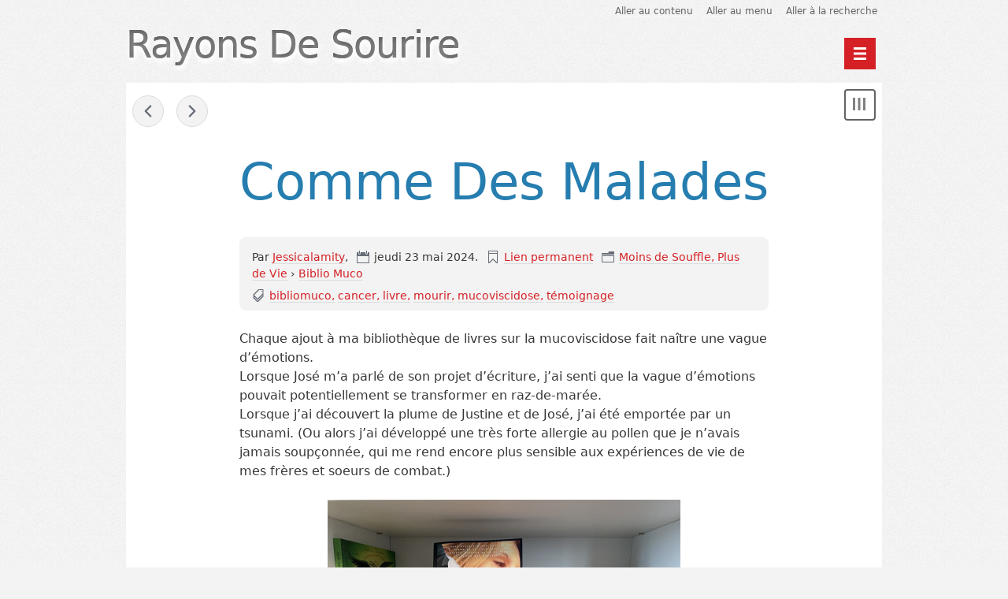

--- FILE ---
content_type: text/html; charset=UTF-8
request_url: https://blog.rayonsdesourire.com/post/2024/05/23/CommeDesMalades
body_size: 4616
content:
<!DOCTYPE html>
<html lang="fr">

<head>
  
  
    <meta charset="UTF-8" />
    
  <title>Comme Des Malades - Rayons De Sourire</title>
 
    
      <meta name="copyright" content="" />
      
        <meta name="ROBOTS" content="INDEX, FOLLOW" />
       
      
  <meta name="description" lang="fr" content="Chaque ajout à ma bibliothèque de livres sur la mucoviscidose fait naître une vague d’émotions. Lorsque José m’a parlé de son projet d’écriture, j’ai senti que la vague d’émotions" />
  <meta name="author" content="Jessicalamity" />
  <meta name="date" content="2024-05-23T21:09:00+01:00" />
 
     
    
  <link rel="contents" href="https://blog.rayonsdesourire.com/archive" title="Archives" />
        <link rel="next" href="https://blog.rayonsdesourire.com/post/2024/05/30/MoveForMuco2024" title="Merci à tous ceux qui Movent For Muco !!!" />
  
      <link rel="prev" href="https://blog.rayonsdesourire.com/post/2024/05/16/Flamme" title="Une Flamme que l'on acclame !" />
  
  <link rel="alternate" type="application/atom+xml" title="Atom 1.0" href="https://blog.rayonsdesourire.com/feed/atom" />
 
    

  

    <meta name="viewport" content="width=device-width, initial-scale=1.0" />
  
  
    <link rel="preload" href="/themes/berlin/style.css" as="style" />
    <link rel="stylesheet" type="text/css" href="/themes/berlin/style.css" media="screen" />
  
  
    <link rel="stylesheet" type="text/css" href="https://blog.rayonsdesourire.com/?pf=print.css" media="print" />
  
  
          <link rel="preload" href="https://blog.rayonsdesourire.com/?pf=jquery/3.6.0/jquery.js" as="script" />
      <script src="https://blog.rayonsdesourire.com/?pf=jquery/3.6.0/jquery.js"></script>
      
  
    <link rel="preload" href="https://blog.rayonsdesourire.com/?pf=util.js" as="script" />
    <script src="https://blog.rayonsdesourire.com/?pf=util.js"></script>
  
  
    <link rel="preload" href="/themes/berlin/js/berlin.js" as="script" />

  
  
    <script type="application/json" id="dotclear_berlin-data">
{"show_menu":"Montrer le menu","hide_menu":"Cacher le menu","navigation":"Menu principal"}
</script>  



  
      <script type="application/json" id="dc_post_remember_str-data">
    { "post_remember_str": "Se souvenir de moi sur ce blog" }
    </script>
    <script src="https://blog.rayonsdesourire.com/?pf=post.js"></script>
   
</head>


  <body class="dc-post">



  <div id="page">
    
      
  
  
        

  <div class="header">
    
      <ul class="skip-links" id="prelude">
        <li><a href="#main">Aller au contenu</a></li>
        <li><a href="#blognav">Aller au menu</a></li>
        <li><a href="#search">Aller à la recherche</a></li>
      </ul>
    
    
      <header class="banner" role="banner">
        
          <h1 class="site-title"><a class="site-title__link"
            href="https://blog.rayonsdesourire.com/"><span class="site-title__text">Rayons De Sourire</span></a></h1>
        
        
          <p class="site-baseline"></p>
        
      </header>
    
    

          
    
      <nav role="navigation"><ul  class="simple-menu nav header__nav">
<li class="li1 li-first"><a href="/index.php?"><span class="simple-menu-label">Home</span></a></li><li class="li2"><a href="/index.php?archive"><span class="simple-menu-label">Archives</span></a></li><li class="li3 li-last"><a href="/pages/BiblioMuco"><span class="simple-menu-label">Biblio Muco</span></a></li>
</ul></nav>    
  </div>



      
 
      <div id="wrapper">
        
          <main id="main" role="main">
            
              
                              
              <section id="content">
                
  
  
    <nav class="navlinks topnl" role="navigation" aria-label="Entries">
      <a href="https://blog.rayonsdesourire.com/post/2024/05/16/Flamme" class="prev"><span aria-hidden="true">&#171; </span><span class="sr">Billet précédent : </span>Une Flamme que l'on acclame !</a>
       <span>-</span> <a href="https://blog.rayonsdesourire.com/post/2024/05/30/MoveForMuco2024" class="next"><span class="sr">Billet suivant : </span>Merci à tous ceux qui Movent For Muco !!!<span aria-hidden="true"> &#187;</span></a>
    </nav>
  
  
    


  

  <article class="post updated simple" id="p478" role="article" lang="fr">
    
      <header>
        
          <h2 class="post-title">Comme Des Malades</h2>
        
        
          <div class="post-meta">
            
              <p class="post-info">
                <span class="post-author">Par <a href="https://blog.rayonsdesourire.com">Jessicalamity</a>, </span>
                <span class="post-date"><time datetime="2024-05-23T21:09:00+01:00">jeudi 23 mai 2024</time>. </span>
                <span class="post-permalink"><a href="https://blog.rayonsdesourire.com/post/2024/05/23/CommeDesMalades">Lien permanent</a></span>
                                  <span class="post-cat"><a
                  href="https://blog.rayonsdesourire.com/category/Moins-de-Souffle,-Plus-de-Vie">Moins de Souffle, Plus de Vie</a> › <a
                  href="https://blog.rayonsdesourire.com/category/Moins-de-Souffle%2C-Plus-de-Vie/Biblio-Muco">Biblio Muco</a></span>
                              </p>
            
            
                                                <ul class="post-tags-list">
                                <li class="post-tags-item"><a href="https://blog.rayonsdesourire.com/tag/bibliomuco">bibliomuco</a></li>
                                                              <li class="post-tags-item"><a href="https://blog.rayonsdesourire.com/tag/cancer">cancer</a></li>
                                                              <li class="post-tags-item"><a href="https://blog.rayonsdesourire.com/tag/livre">livre</a></li>
                                                              <li class="post-tags-item"><a href="https://blog.rayonsdesourire.com/tag/mourir">mourir</a></li>
                                                              <li class="post-tags-item"><a href="https://blog.rayonsdesourire.com/tag/mucoviscidose">mucoviscidose</a></li>
                                                              <li class="post-tags-item"><a href="https://blog.rayonsdesourire.com/tag/t%C3%A9moignage">témoignage</a></li>
                                  </ul>
                                          
          </div>
        
      </header>
    
    

          
    
      

              
      
        <div class="post-content"><p>Chaque ajout à ma bibliothèque de livres sur la mucoviscidose fait naître une vague d’émotions. <br />
Lorsque José m’a parlé de son projet d’écriture, j’ai senti que la vague d’émotions pouvait potentiellement se transformer en raz-de-marée. <br />
Lorsque j’ai découvert la plume de Justine et de José, j’ai été emportée par un tsunami. (Ou alors j’ai développé une très forte allergie au pollen que je n’avais jamais soupçonnée, qui me rend encore plus sensible aux expériences de vie de mes frères et soeurs de combat.) <br />
<br />
<img src="/public/2024/.IMG_4205_m.jpg" alt="" style="display:table; margin:0 auto;" /><br />
José et sa fille Justine nous racontent dans ce livre l’histoire de leur famille, marquée par plusieurs drames, mais surtout par la force de vivre, et de vivre comme des malades ! <br />
A la naissance de Lola, Justine découvre que sa fille souffre de mucoviscidose suite au dépistage néonatal systématique, quasiment au même moment où elle apprend que le cancer s’est logé sous sa peau (à seulement 25 ans). <br />
La famille fait cohésion contre la maladie, contre l’injustice de la vie qui frappe au hasard. Ce témoignage m’a profondément bouleversée et en même temps il a mis en lumière de très belles relations, forgées par cette volonté (et l’énergie) de vivre à fond, pour se créer des souvenirs impérissables. (De plus, le sens de l'humour des auteurs est un vrai bijou.)<br />
<br />
Vous ne ressortirez pas indemnes de cette lecture, mais j’espère que vous y puiserez comme moi une rage de vivre décuplée.
Merci José de nous faire ce cadeau, de nous permettre de connaître Sunsy, à travers ses mots et à travers sa voix. <br />
Le livre est disponible <a href="https://www.amazon.fr/dp/B0D46PMWBC" hreflang="fr" title="Comme des malades">sur Amazon</a> et il sera présenté lors des 11e Entretiens de la Mucoviscidose à Lille le 1er juin ! Selon la volonté de Justine, la moitié des droits d'auteur est reversée à Vaincre la Mucoviscidose. <br />
<br />
Rayons de sourire, <br />
Jessica <br />
<br /></p></div>
      
    
    

          
    

      
    
  </article>






  

      <section class="post-feedback">
    

          
      
              
      
      
  
          
                              
      
      

        <form class="comment-form" action="https://blog.rayonsdesourire.com/post/2024/05/23/CommeDesMalades#pr" method="post" id="comment-form" role="form">
          
                      
          
            <h3>Ajouter un commentaire</h3>
          
          
            

                            <p class="field name-field"><label for="c_name">Nom ou pseudo<abbr title="Champs obligatoire">*</abbr>&nbsp;:</label>
                <input name="c_name" id="c_name" type="text" size="30" maxlength="255" value="" required />
              </p>
              <p class="field mail-field"><label for="c_mail">Adresse email<abbr title="Champs obligatoire">*</abbr>&nbsp;:</label>
                <input name="c_mail" id="c_mail" type="email" size="30" maxlength="255" value="" required />
              </p>
              <p class="field site-field"><label for="c_site">Site web&nbsp;:</label>
                <input name="c_site" id="c_site" type="url" size="30" maxlength="255" value="" />
              </p>
              <p style="display:none">
                <input name="f_mail" type="text" size="30" maxlength="255" value="" />
              </p>
              <p class="field field-content"><label for="c_content">Commentaire<abbr title="Champs obligatoire">*</abbr>&nbsp;:</label>
                <textarea name="c_content" id="c_content" cols="35" rows="7" required aria-describedby="c_help"></textarea>
              </p>
              <p class="form-help" id="c_help">Le code HTML est affiché comme du texte et les adresses web sont automatiquement transformées.</p>

                          
            
              <p class="buttons">
                <button type="submit" class="preview" name="preview" value="Prévisualiser">Prévisualiser</button>
                              </p>
            
          
        </form>
      
      
      
  
      
      </section> 
  





  
  
    <nav class="navlinks" role="navigation" aria-label="Entries">
      <a href="https://blog.rayonsdesourire.com/post/2024/05/16/Flamme" class="prev"><span aria-hidden="true">&#171; </span><span class="sr">Billet précédent : </span>Une Flamme que l'on acclame !</a>
       <span>-</span> <a href="https://blog.rayonsdesourire.com/post/2024/05/30/MoveForMuco2024" class="next"><span class="sr">Billet suivant : </span>Merci à tous ceux qui Movent For Muco !!!<span aria-hidden="true"> &#187;</span></a>
    </nav>
  
  
 
              </section> 
             
          </main> 
          
            

  <aside class="sidebar" id="sidebar" role="complementary">
          <div class="widgets blognav__widgets" id="blognav">
        
          <h2 class="blognav__title">Menu</h2>
        
        
          <div class="widget widget " id="search"><h3><label for="q">Recherche</label></h3><form action="https://blog.rayonsdesourire.com/" method="get" role="search"><p><input type="text" size="10" maxlength="255" id="q" name="q" value=""  aria-label="Recherche"/> <input type="submit" class="submit" value="ok" title="Recherche" /></p></form></div>
<div class="widget widget categories " ><h3>Catégories</h3><ul><li><a href="https://blog.rayonsdesourire.com/category/Vivre-avec-la-muco">Vivre avec la muco</a><ul><li><a href="https://blog.rayonsdesourire.com/category/Vivre-avec-la-muco/Penser-à-la-mort">Penser à la mort</a></li><li><a href="https://blog.rayonsdesourire.com/category/Vivre-avec-la-muco/Aspect-physique">Aspect physique</a></li><li><a href="https://blog.rayonsdesourire.com/category/Vivre-avec-la-muco/Hôpital">Hôpital</a></li><li><a href="https://blog.rayonsdesourire.com/category/Vivre-avec-la-muco/Recherche">Recherche</a></li><li><a href="https://blog.rayonsdesourire.com/category/Vivre-avec-la-muco/Diabète">Diabète</a></li><li><a href="https://blog.rayonsdesourire.com/category/Vivre-avec-la-muco/Digestion">Digestion</a></li><li><a href="https://blog.rayonsdesourire.com/category/Vivre-avec-la-muco/Poumons">Poumons</a></li><li><a href="https://blog.rayonsdesourire.com/category/Problèmes-de-sommeil">Problèmes de sommeil</a></li><li><a href="https://blog.rayonsdesourire.com/category/Vivre-avec-la-muco/Administratif">Administratif</a></li><li><a href="https://blog.rayonsdesourire.com/category/Vivre-avec-la-muco/Autres-symptômes">Autres symptômes</a></li><li><a href="https://blog.rayonsdesourire.com/category/Vivre-avec-la-muco/Travailler-avec-la-muco">Travailler avec la muco</a></li><li><a href="https://blog.rayonsdesourire.com/category/Vivre-avec-la-muco/Voyager">Voyager</a></li></ul></li><li><a href="https://blog.rayonsdesourire.com/category/Moins-de-Souffle,-Plus-de-Vie">Moins de Souffle, Plus de Vie</a><ul><li class="category-current"><a href="https://blog.rayonsdesourire.com/category/Moins-de-Souffle,-Plus-de-Vie/Biblio-Muco">Biblio Muco</a></li></ul></li><li><a href="https://blog.rayonsdesourire.com/category/Association">Association</a><ul><li><a href="https://blog.rayonsdesourire.com/category/Association/Virades">Virades</a></li><li><a href="https://blog.rayonsdesourire.com/category/Association/Je-fais-mon-Max">Je fais mon Max</a></li><li><a href="https://blog.rayonsdesourire.com/category/Association/Move-For-Muco">Move For Muco</a></li></ul></li><li><a href="https://blog.rayonsdesourire.com/category/Positiver">Positiver</a></li><li><a href="https://blog.rayonsdesourire.com/category/Conférences">Conférences</a></li></ul></div>
<div class="widget widget pages " ><h3>Pages</h3><ul><li><a href="https://blog.rayonsdesourire.com/pages/BiblioMuco">Biblio Muco</a></li><li><a href="https://blog.rayonsdesourire.com/pages/How-to-buy-my-book">How to buy my book</a></li><li><a href="https://blog.rayonsdesourire.com/pages/Je-vous-ai-tous-aim%C3%A9s">Je vous ai tous aimés</a></li><li><a href="https://blog.rayonsdesourire.com/pages/Mon-livre">Mon livre &quot;Moins de souffle, plus de vie&quot;</a></li><li><a href="https://blog.rayonsdesourire.com/pages/Revue-de-presse">Revue de presse</a></li></ul></div>
<div class="widget widget tags " ><h3>Menu</h3><ul><li><a href="https://blog.rayonsdesourire.com/tag/action" class="tag30">action</a> </li><li><a href="https://blog.rayonsdesourire.com/tag/association" class="tag50">association</a> </li><li><a href="https://blog.rayonsdesourire.com/tag/bravo" class="tag30">bravo</a> </li><li><a href="https://blog.rayonsdesourire.com/tag/combat" class="tag40">combat</a> </li><li><a href="https://blog.rayonsdesourire.com/tag/corps" class="tag30">corps</a> </li><li><a href="https://blog.rayonsdesourire.com/tag/CRCM" class="tag30">CRCM</a> </li><li><a href="https://blog.rayonsdesourire.com/tag/espoir" class="tag40">espoir</a> </li><li><a href="https://blog.rayonsdesourire.com/tag/famille" class="tag20">famille</a> </li><li><a href="https://blog.rayonsdesourire.com/tag/fatigue" class="tag20">fatigue</a> </li><li><a href="https://blog.rayonsdesourire.com/tag/invisible" class="tag30">invisible</a> </li><li><a href="https://blog.rayonsdesourire.com/tag/maladie" class="tag40">maladie</a> </li><li><a href="https://blog.rayonsdesourire.com/tag/merci" class="tag30">merci</a> </li><li class="tag-current"><a href="https://blog.rayonsdesourire.com/tag/mucoviscidose" class="tag100">mucoviscidose</a> </li><li><a href="https://blog.rayonsdesourire.com/tag/physique" class="tag30">physique</a> </li><li><a href="https://blog.rayonsdesourire.com/tag/positif" class="tag50">positif</a> </li><li><a href="https://blog.rayonsdesourire.com/tag/projet" class="tag20">projet</a> </li><li><a href="https://blog.rayonsdesourire.com/tag/sensibilisation" class="tag20">sensibilisation</a> </li><li><a href="https://blog.rayonsdesourire.com/tag/solidarite" class="tag30">solidarite</a> </li><li><a href="https://blog.rayonsdesourire.com/tag/souffle" class="tag30">souffle</a> </li><li class="tag-current"><a href="https://blog.rayonsdesourire.com/tag/t%C3%A9moignage" class="tag20">témoignage</a> </li></ul><p><strong><a href="https://blog.rayonsdesourire.com/tags">Tous les mots-clés</a></strong></p></div>
        
      </div> 
              <div class="widgets blogextra__widgets" id="blogextra">
        
          <h2 class="blogextra__title">Menu extra</h2>
        
        
          <div class="widget widget links " ><h3>Liens</h3><ul><li><a href="https://www.amazon.co.uk/dp/1731001258" hreflang="(en)" title="English version of my book">Short of Breath, Full of Life</a></li>
<li><a href="http://www.amazon.fr/Moins-souffle-plus-vie-mucoviscidose/dp/1502948249/">Acheter mon livre</a></li>
<li><a href="http://www.vaincrelamuco.org/" title="Le site de l'association">Vaincre la Mucoviscidose</a></li>
</ul>
</div>
        
      </div> 
      </aside>



           
         
      </div> 
      
        

  
    <p id="gotop"><a href="#prelude">Haut de page</a></p>
  
  
    <footer class="footer" id="footer" role="contentinfo">
      
                  <div class="widgets footer__widgets" id="blogcustom">
            
              <h2 class="blogcustom__title">Informations</h2>
            
            
              <div class="widget widget syndicate " ><h3>S'abonner</h3><ul><li><a type="application/atom+xml" href="https://blog.rayonsdesourire.com/feed/atom" title="Flux Atom des billets de ce blog" class="feed">Fil des billets</a></li><li><a type="application/atom+xml" href="https://blog.rayonsdesourire.com/feed/atom/comments" title="Flux Atom des commentaires de ce blog" class="feed">Fil des commentaires</a></li></ul></div>
            
          </div> 
              
      
              
      
        <p>Propulsé par <a href="https://dotclear.org/">Dotclear</a></p>
      
    </footer>
  
  
      
  
    <script src="/themes/berlin/js/berlin.js"></script>

  



       
     
  </div> 
 
</body>

</html>
